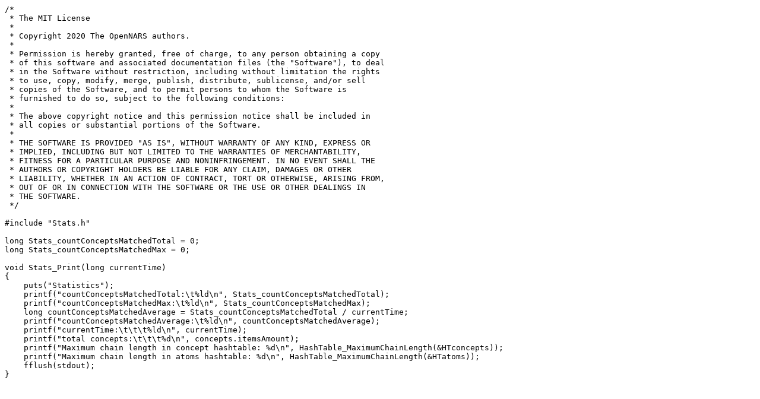

--- FILE ---
content_type: text/x-c; charset=UTF-8
request_url: https://eu.swi-prolog.org/pack/file_details/narsese/unused/Stats.c
body_size: 1980
content:
/* 
 * The MIT License
 *
 * Copyright 2020 The OpenNARS authors.
 *
 * Permission is hereby granted, free of charge, to any person obtaining a copy
 * of this software and associated documentation files (the "Software"), to deal
 * in the Software without restriction, including without limitation the rights
 * to use, copy, modify, merge, publish, distribute, sublicense, and/or sell
 * copies of the Software, and to permit persons to whom the Software is
 * furnished to do so, subject to the following conditions:
 *
 * The above copyright notice and this permission notice shall be included in
 * all copies or substantial portions of the Software.
 *
 * THE SOFTWARE IS PROVIDED "AS IS", WITHOUT WARRANTY OF ANY KIND, EXPRESS OR
 * IMPLIED, INCLUDING BUT NOT LIMITED TO THE WARRANTIES OF MERCHANTABILITY,
 * FITNESS FOR A PARTICULAR PURPOSE AND NONINFRINGEMENT. IN NO EVENT SHALL THE
 * AUTHORS OR COPYRIGHT HOLDERS BE LIABLE FOR ANY CLAIM, DAMAGES OR OTHER
 * LIABILITY, WHETHER IN AN ACTION OF CONTRACT, TORT OR OTHERWISE, ARISING FROM,
 * OUT OF OR IN CONNECTION WITH THE SOFTWARE OR THE USE OR OTHER DEALINGS IN
 * THE SOFTWARE.
 */

#include "Stats.h"

long Stats_countConceptsMatchedTotal = 0;
long Stats_countConceptsMatchedMax = 0;

void Stats_Print(long currentTime)
{
    puts("Statistics");
    printf("countConceptsMatchedTotal:\t%ld\n", Stats_countConceptsMatchedTotal);
    printf("countConceptsMatchedMax:\t%ld\n", Stats_countConceptsMatchedMax);
    long countConceptsMatchedAverage = Stats_countConceptsMatchedTotal / currentTime;
    printf("countConceptsMatchedAverage:\t%ld\n", countConceptsMatchedAverage);
    printf("currentTime:\t\t\t%ld\n", currentTime);
    printf("total concepts:\t\t\t%d\n", concepts.itemsAmount);
    printf("Maximum chain length in concept hashtable: %d\n", HashTable_MaximumChainLength(&HTconcepts));
    printf("Maximum chain length in atoms hashtable: %d\n", HashTable_MaximumChainLength(&HTatoms));
    fflush(stdout);
}
